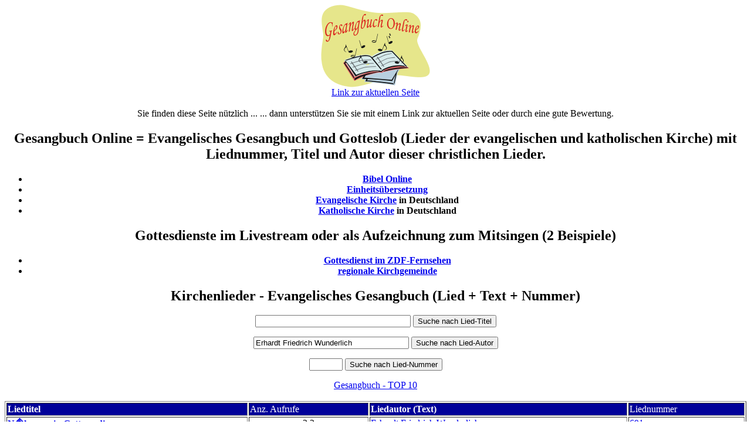

--- FILE ---
content_type: text/html; charset=UTF-8
request_url: https://www.gesangbuch-online.de/index.php?text=Erhardt+Friedrich+Wunderlich
body_size: 3956
content:
<!DOCTYPE html PUBLIC "-//W3C//DTD HTML 4.01 Transitional//EN">
<html>
<head>
	<meta http-equiv="content-type" content="text/html; charset=utf-8">
  <meta http-equiv="author" content="Thomas Knoll">
  <meta http-equiv="language" content="Deutsch">
  <meta http-equiv="expires" content="Mon, 26 Jan 2026 12:09:26 GMT">
  <meta Lied_search=>
  <meta name="viewport" content="width=device-width, initial-scale=1.0">  
  <meta name="keywords" content="Erhardt,Friedrich,Wunderlich,Gesangbuch,Gesangsbuch,online,Evangelisches Gesangbuch,Gotteslob,text,Evangelisch,katholisch,lied,lieder,kirche,liednummer,mp3,mp3 download,inhalt,texte,Gesangb�cher,gesangsbuch,evangelisches,gottesdienstbuch,kirchenlied,evangelischen,katholisches,gebetbuch,musik,inhaltsverzeichnis">
  <meta name="description" content="Erhardt Friedrich Wunderlich - Evangelisches Gesangbuch und Gotteslob mit Liednummer, Titel und Autor dieser christlichen Lieder.">
  <meta name="page-topic" content="Erhardt Friedrich Wunderlich - Evangelisches Gesangbuch und Gotteslob mit Liednummer, Titel und Autor dieser christlichen Lieder.">
  <meta name="audience" content="All">
  <meta name="robots" content="INDEX,FOLLOW">
  <meta name="Content-Language" content="de">
  <link rel="shortcut icon" href="favicon.ico">
  <link rel="icon" type="image/gif" href="animated_favicon1.gif">
  <script language="javascript" type="text/javascript">
  <!--
  function handleClick(id) {
  	var obj = "";
  		// Check browser compatibility
  		if(document.getElementById)
  			obj = document.getElementById(id);
  		else if(document.all)
  			obj = document.all[id];
  		else if(document.layers)
  			obj = document.layers[id];
  		else
  			return 1;
  		if (!obj) {
  			return 1;
  		}
  		else if (obj.style)
  		{
  			obj.style.display = ( obj.style.display != "none" ) ? "none" : "";
  		}
  		else
  		{
  			obj.visibility = "show";
  		}
  }
  //-->
  </script>
  <script type="text/javascript">
  <!--
   if(top!=self)
    top.location=self.location;
  //-->
  </script> <title>Erhardt Friedrich Wunderlich - Gesangbuch Online = Evangelisches Gesangbuch und Gotteslob</title> 
  <style type="text/css">
		.class1 A:link {text-decoration: none; color: white;}
		.class1 A:visited {text-decoration: none; color: white;}
		.class1 A:active {text-decoration: none; color: white;}
		.class1 A:hover {text-decoration: none; color: white;}
		.class2 A:link {text-decoration: none; color: #cc0000;}
		.class2 A:visited {text-decoration: none; color: #cc0000;}
		.class2 A:active {text-decoration: none; color: #cc0000;}
		.class2 A:hover {text-decoration: none; color: #cc0000;}
	</style>
</head>
<body>
  <center>
		<a href="https://www.gesangbuch-online.de"><img src="images/Gesangbuch_online.png" alt="Gesangbuch Online - Buchempfehlungen f&uuml;r Gesangb&uuml;cher - evangelisch + Gotteslob" border="0"></a><br>
  	<a href="/link.php?text=Erhardt+Friedrich+Wunderlich">Link zur aktuellen Seite</a><br>  	<br>
  	Sie finden diese Seite n&uuml;tzlich ... ... dann unterst&uuml;tzen Sie sie mit einem Link zur aktuellen Seite oder durch eine gute Bewertung.   
      	<h2>Gesangbuch Online = Evangelisches Gesangbuch und Gotteslob (Lieder der evangelischen und katholischen Kirche) mit Liednummer, Titel und Autor dieser christlichen Lieder.</h2>
   	<b>
   	<ul>
   		<li><a href="http://www.bibel-online.de/">Bibel Online</a></li>
   	  <li><a href="http://www.bibelwerk.de/Bibel.12790.html/Einheitsuebersetzung+online.12798.html">Einheits&uuml;bersetzung</a></li>
      <li><a href="http://www.ekd.de/einsteiger/einsteiger.html">Evangelische Kirche</a> in Deutschland</li>
    	<li><a href="http://www.katholisch.de/108.html">Katholische Kirche</a> in Deutschland</li>
    </ul>  
    </b>
  <h2 align="center">Gottesdienste im Livestream oder als Aufzeichnung zum Mitsingen (2 Beispiele)</h2>
   	<b>
   	<ul>
   		<li><a href="https://www.zdf.de/gottesdienste/gottesdienste-104">Gottesdienst im ZDF-Fernsehen</a></li>
   	  <li><a href="https://ev-kirche-reichenbach.de/newsletter">regionale Kirchgemeinde</a></li>
    </ul>  
    </b>
<!-- Start --> 
 <h2 align="center">Kirchenlieder - Evangelisches Gesangbuch (Lied + Text + Nummer)</h2>
			<form action="https://www.gesangbuch-online.de/index.php" method="post" target="_top">
        <input type="hidden" name="srch" value="1"></input>
        <input type="text" name="title" size="31" maxlength="255" value=""></input>
        <input type="submit" name="st" value="Suche nach Lied-Titel"></input>
      </form>

						<form action="https://www.gesangbuch-online.de/index.php" method="post" target="_top">
        <input type="hidden" name="srch" value="2"></input>
        <input type="text" name="text" size="31" maxlength="255" value="Erhardt Friedrich Wunderlich"></input>
        <input type="submit" name="sd" value="Suche nach Lied-Autor"></input>
      </form>

			<form action="https://www.gesangbuch-online.de/index.php" method="post" target="_top">
        <input type="hidden" name="srch" value="3"></input>
        <input type="text" name="nummer" size="5" maxlength="5" value=""></input>
        <input type="submit" name="sn" value="Suche nach Lied-Nummer"></input>
      </form>
<a href="https://www.gesangbuch-online.de/top10.php">Gesangbuch - TOP 10</a><br><br>

<table border="1" width="100%">
	<tr>
		<td bgcolor="#000099"><font color="#ffffff"><b>Liedtitel</b></font></td>
		<td bgcolor="#000099"><font color="#ffffff">Anz. Aufrufe</font></td>
		<td bgcolor="#000099"><font color="#ffffff"><b>Liedautor (Text)</b></font></td>
		<td bgcolor="#000099"><font color="#ffffff">Liednummer</font></td>
	</tr>
<tr><td><b><a href="https://www.gesangbuch-online.de/index.php?buchstabe=N&Lied=N%E4her%2C+mein+Gott%2C+zu+dir">N�her, mein Gott, zu dir</a></b></td>
<td align="center">2.2</td>
<td><a href="https://www.gesangbuch-online.de/index.php?text=Erhardt+Friedrich+Wunderlich">Erhardt Friedrich Wunderlich</a></td>
<td><a href="https://www.gesangbuch-online.de/index.php?buchstabe=N&Lied=691">691</a></td></tr>
</table>
 
<table border="0" width="100%" cellpadding="0" cellspacing="0">
<tr>
<td align="center"><b><a href="https://www.gesangbuch-online.de/index.php?buchstabe=A">A</a></b></td><td align="center"><b><a href="https://www.gesangbuch-online.de/index.php?buchstabe=B">B</a></b></td><td align="center"><b><a href="https://www.gesangbuch-online.de/index.php?buchstabe=C">C</a></b></td><td align="center"><b><a href="https://www.gesangbuch-online.de/index.php?buchstabe=D">D</a></b></td><td align="center"><b><a href="https://www.gesangbuch-online.de/index.php?buchstabe=E">E</a></b></td><td align="center"><b><a href="https://www.gesangbuch-online.de/index.php?buchstabe=F">F</a></b></td><td align="center"><b><a href="https://www.gesangbuch-online.de/index.php?buchstabe=G">G</a></b></td><td align="center"><b><a href="https://www.gesangbuch-online.de/index.php?buchstabe=H">H</a></b></td><td align="center"><b><a href="https://www.gesangbuch-online.de/index.php?buchstabe=I">I</a></b></td><td align="center"><b><a href="https://www.gesangbuch-online.de/index.php?buchstabe=J">J</a></b></td><td align="center"><b><a href="https://www.gesangbuch-online.de/index.php?buchstabe=K">K</a></b></td><td align="center"><b><a href="https://www.gesangbuch-online.de/index.php?buchstabe=L">L</a></b></td><td align="center"><b><a href="https://www.gesangbuch-online.de/index.php?buchstabe=M">M</a></b></td><td align="center" bgcolor="#cccccc"><b>N</b></td><td align="center"><b><a href="https://www.gesangbuch-online.de/index.php?buchstabe=O">O</a></b></td><td align="center"><b><a href="https://www.gesangbuch-online.de/index.php?buchstabe=P">P</a></b></td><td align="center"><b><a href="https://www.gesangbuch-online.de/index.php?buchstabe=Q">Q</a></b></td><td align="center"><b><a href="https://www.gesangbuch-online.de/index.php?buchstabe=R">R</a></b></td><td align="center"><b><a href="https://www.gesangbuch-online.de/index.php?buchstabe=S">S</a></b></td><td align="center"><b><a href="https://www.gesangbuch-online.de/index.php?buchstabe=T">T</a></b></td><td align="center"><b><a href="https://www.gesangbuch-online.de/index.php?buchstabe=U">U</a></b></td><td align="center"><b><a href="https://www.gesangbuch-online.de/index.php?buchstabe=V">V</a></b></td><td align="center"><b><a href="https://www.gesangbuch-online.de/index.php?buchstabe=W">W</a></b></td><td align="center"><b><a href="https://www.gesangbuch-online.de/index.php?buchstabe=X">X</a></b></td><td align="center"><b><a href="https://www.gesangbuch-online.de/index.php?buchstabe=Y">Y</a></b></td><td align="center"><b><a href="https://www.gesangbuch-online.de/index.php?buchstabe=Z">Z</a></b></td></tr>
</table>
<br>
<hr size="2" width="100%">
<br>
 
<table border="0" width="100%">
	<tr>
		<td align="center">
			<h2>Kirchenlieder - Katholisches Gesangbuch - Gotteslob  (Lied + Text + Nummer)</h2>
		</td>
		<td align="right" rowspan="2">
		</td>
	</tr>
	<tr>
		<td align="left" valign="bottom">
			<small>(Quelle: Gotteslob. Stammausgabe. Katholisches Gebetbuch und Gesangbuch)</small>
		</td>
	</tr>
</table>
<table border="1" width="100%">
	<tr><td bgcolor="#000099"><font color="#ffffff"><b>Liedtitel</b></font></td><td bgcolor="#000099"><font color="#ffffff">Liednummer</font></td></tr>
<tr><td><b>Nun bitten wir den Heiligen Geist</b></td><td>248</td></tr>
<tr><td><b>Nun danket all und bringet Ehr</b></td><td>267</td></tr>
<tr><td><b>Nun danket alle Gott</b></td><td>266</td></tr>
<tr><td><b>Nun freue dich, du Christenheit</b></td><td>222</td></tr>
<tr><td><b>Nun freut euch, ihr Christen</b></td><td>143</td></tr>
<tr><td><b>Nun jauchzet dem Herren, alle Welt</b></td><td>474</td></tr>
<tr><td><b>Nun saget Dank und lobt den Herrn</b></td><td>269</td></tr>
<tr><td><b>Nun singe Lob, du Christenheit</b></td><td>638</td></tr>
<tr><td><b>Nun singt ein neues Lied dem Herren</b></td><td>262</td></tr>
</table>

<hr size="2" width="100%">
<table border="1" width="100%">
	<tr>
		<td align="center" bgcolor="#000099"><font color="#ffffff"><b>Suche nach Liedtitel</b></font></td>
		<td align="center" bgcolor="#000099"><font color="#ffffff"><b>Suche nach Liedautor</b></font></td>
	</tr>
	<tr>
		<td>
			<small>
			"<a href="https://www.gesangbuch-online.de/index.php?title=Wir+haben+Gottes+Spuren+festgestellt">Wir haben Gottes Spuren festgestellt</a>", "<a href="https://www.gesangbuch-online.de/index.php?title=Bund">Bund</a>", "<a href="https://www.gesangbuch-online.de/index.php?title=ach+bleib+mit+deiner+Gnade">ach bleib mit deiner Gnade</a>", "<a href="https://www.gesangbuch-online.de/index.php?title=ich+singe+dir+mit+herz+und+mund">ich singe dir mit herz und mund</a>", "<a href="https://www.gesangbuch-online.de/index.php?title=Jesus+ist+kommen">Jesus ist kommen</a>", "<a href="https://www.gesangbuch-online.de/index.php?title=Der+tag+ist+um">Der tag ist um</a>", "<a href="https://www.gesangbuch-online.de/index.php?title=Befiehl+du+deine+Wege">Befiehl du deine Wege</a>", "<a href="https://www.gesangbuch-online.de/index.php?title=weil+Gott+in+tiefster+Nacht+erschienen">weil Gott in tiefster Nacht erschienen</a>", "<a href="https://www.gesangbuch-online.de/index.php?title=Lobt+gott+den+">Lobt gott den </a>", "<a href="https://www.gesangbuch-online.de/index.php?title=vergiss+nicht+zu+danken+dem+ewigen+herrn">vergiss nicht zu danken dem ewigen herrn</a>", "<a href="https://www.gesangbuch-online.de/index.php?title=der+gottesdienst">der gottesdienst</a>", "<a href="https://www.gesangbuch-online.de/index.php?title=Bethlehem">Bethlehem</a>", "<a href="https://www.gesangbuch-online.de/index.php?title=Lobt+gott%2C+den+">Lobt gott, den </a>", "<a href="https://www.gesangbuch-online.de/index.php?title=morgenlicht+leuchtet">morgenlicht leuchtet</a>", "<a href="https://www.gesangbuch-online.de/index.php?title=Licht">Licht</a>", "<a href="https://www.gesangbuch-online.de/index.php?title=Ein+Schiff%2C+das+sich+Gemeinde+nennt">Ein Schiff, das sich Gemeinde nennt</a>", "<a href="https://www.gesangbuch-online.de/index.php?title=ins+wasser">ins wasser</a>", "<a href="https://www.gesangbuch-online.de/index.php?title=erd+und+himmel+sollen+singen">erd und himmel sollen singen</a>", "<a href="https://www.gesangbuch-online.de/index.php?title=wo+zwei+oder">wo zwei oder</a>", "<a href="https://www.gesangbuch-online.de/index.php?title=nun+singe+lob">nun singe lob</a>", "<a href="https://www.gesangbuch-online.de/index.php?title=sanctus">sanctus</a>", "<a href="https://www.gesangbuch-online.de/index.php?title=Lob+Gott+getrost+mit+singen">Lob Gott getrost mit singen</a>", "<a href="https://www.gesangbuch-online.de/index.php?title=Du+Morgenstern">Du Morgenstern</a>", "<a href="https://www.gesangbuch-online.de/index.php?title=gib+uns+frieden+jeden+tag">gib uns frieden jeden tag</a>", "<a href="https://www.gesangbuch-online.de/index.php?title=Sing">Sing</a>", "<a href="https://www.gesangbuch-online.de/index.php?title=Ich+bete+an+die+Macht+der+Liebe">Ich bete an die Macht der Liebe</a>", "<a href="https://www.gesangbuch-online.de/index.php?title=Aus+tiefer+Not">Aus tiefer Not</a>", "<a href="https://www.gesangbuch-online.de/index.php?title=ein+neuer+Tag+beginnt">ein neuer Tag beginnt</a>", "<a href="https://www.gesangbuch-online.de/index.php?title=wie+soll+ich+dich+empfangen">wie soll ich dich empfangen</a>", "<a href="https://www.gesangbuch-online.de/index.php?title=morgenlicht">morgenlicht</a>", "<a href="https://www.gesangbuch-online.de/index.php?title=Dona+Nobis+pacem">Dona Nobis pacem</a>", "<a href="https://www.gesangbuch-online.de/index.php?title=wer+nur+den+lieben+gott">wer nur den lieben gott</a>", "<a href="https://www.gesangbuch-online.de/index.php?title=Jesus+Christus">Jesus Christus</a>", "<a href="https://www.gesangbuch-online.de/index.php?title=Aller+Augen+warten+auf+dich%2C+Herre">Aller Augen warten auf dich, Herre</a>", "<a href="https://www.gesangbuch-online.de/index.php?title=All+morgen">All morgen</a>", "<a href="https://www.gesangbuch-online.de/index.php?title=Herr%2C+deine+Liebe">Herr, deine Liebe</a>", "<a href="https://www.gesangbuch-online.de/index.php?title=unfriede+herrscht+auf+der+erde">unfriede herrscht auf der erde</a>", "<a href="https://www.gesangbuch-online.de/index.php?title=Auf+und+macht+die+Herzen+weit">Auf und macht die Herzen weit</a>", "<a href="https://www.gesangbuch-online.de/index.php?title=was+gott+tut">was gott tut</a>", "<a href="https://www.gesangbuch-online.de/index.php?title=baum">baum</a>", "<a href="https://www.gesangbuch-online.de/index.php?title=gehe+ein+in+deinen+frieden">gehe ein in deinen frieden</a>", "<a href="https://www.gesangbuch-online.de/index.php?title=Kommt+herbei%2C+singt+dem+Herrn">Kommt herbei, singt dem Herrn</a>", "<a href="https://www.gesangbuch-online.de/index.php?title=Gericht">Gericht</a>", "<a href="https://www.gesangbuch-online.de/index.php?title=Vater">Vater</a>", "<a href="https://www.gesangbuch-online.de/index.php?title=Suchet+zuerst+Gottes+Reich+in+dieser+Welt">Suchet zuerst Gottes Reich in dieser Welt</a>", "<a href="https://www.gesangbuch-online.de/index.php?title=dein+wort">dein wort</a>", "<a href="https://www.gesangbuch-online.de/index.php?title=mache+dich+auf+und+werde+licht">mache dich auf und werde licht</a>", "<a href="https://www.gesangbuch-online.de/index.php?title=er+weckt">er weckt</a>", "<a href="https://www.gesangbuch-online.de/index.php?title=wasser">wasser</a>", "<a href="https://www.gesangbuch-online.de/index.php?title=wir+glauben">wir glauben</a>"    </small>
    </td>
		<td>
			<small>
			"<a href="https://www.gesangbuch-online.de/index.php?text=albert">albert</a>", "<a href="https://www.gesangbuch-online.de/index.php?text=Johann+Rist">Johann Rist</a>", "<a href="https://www.gesangbuch-online.de/index.php?text=gellert">gellert</a>", "<a href="https://www.gesangbuch-online.de/index.php?text=Psalm+98">Psalm 98</a>", "<a href="https://www.gesangbuch-online.de/index.php?text=Philipp+Spitta">Philipp Spitta</a>", "<a href="https://www.gesangbuch-online.de/index.php?text=Paul+fleming">Paul fleming</a>", "<a href="https://www.gesangbuch-online.de/index.php?text=Paul+Gerhardt">Paul Gerhardt</a>", "<a href="https://www.gesangbuch-online.de/index.php?text=Psalm+23">Psalm 23</a>", "<a href="https://www.gesangbuch-online.de/index.php?text=Bach">Bach</a>", "<a href="https://www.gesangbuch-online.de/index.php?text=Friedrich+von+Bodelschwingh">Friedrich von Bodelschwingh</a>", "<a href="https://www.gesangbuch-online.de/index.php?text=Josua+Stegmann">Josua Stegmann</a>", "<a href="https://www.gesangbuch-online.de/index.php?text=David+Denicke">David Denicke</a>", "<a href="https://www.gesangbuch-online.de/index.php?text=paul">paul</a>", "<a href="https://www.gesangbuch-online.de/index.php?text=Psalm+86">Psalm 86</a>", "<a href="https://www.gesangbuch-online.de/index.php?text=ernst+hansen">ernst hansen</a>", "<a href="https://www.gesangbuch-online.de/index.php?text=Psalm">Psalm</a>", "<a href="https://www.gesangbuch-online.de/index.php?text=Dietrich+Bonhoeffer">Dietrich Bonhoeffer</a>", "<a href="https://www.gesangbuch-online.de/index.php?text=Zehendner">Zehendner</a>", "<a href="https://www.gesangbuch-online.de/index.php?text=Cyriakus">Cyriakus</a>", "<a href="https://www.gesangbuch-online.de/index.php?text=Wilhelm+Willms">Wilhelm Willms</a>"    </small>
    </td>
  </tr>
</table>
  
<center>
  <a href="https://www.gesangbuch-online.de/impressum.php">Impressum</a>&nbsp;&nbsp;
  <a href="https://www.gesangbuch-online.de/datenschutz.php">Datenschutz</a>&nbsp;&nbsp;
  <a href="https://www.gesangbuch-online.de/sitemap.php">Sitemap</a>&nbsp;&nbsp;
  <a href="https://www.gesangbuch-online.de/">Gesangbuch Online Home</a>&nbsp;&nbsp;
</center>
</body>
</html>
<!-- s -->
